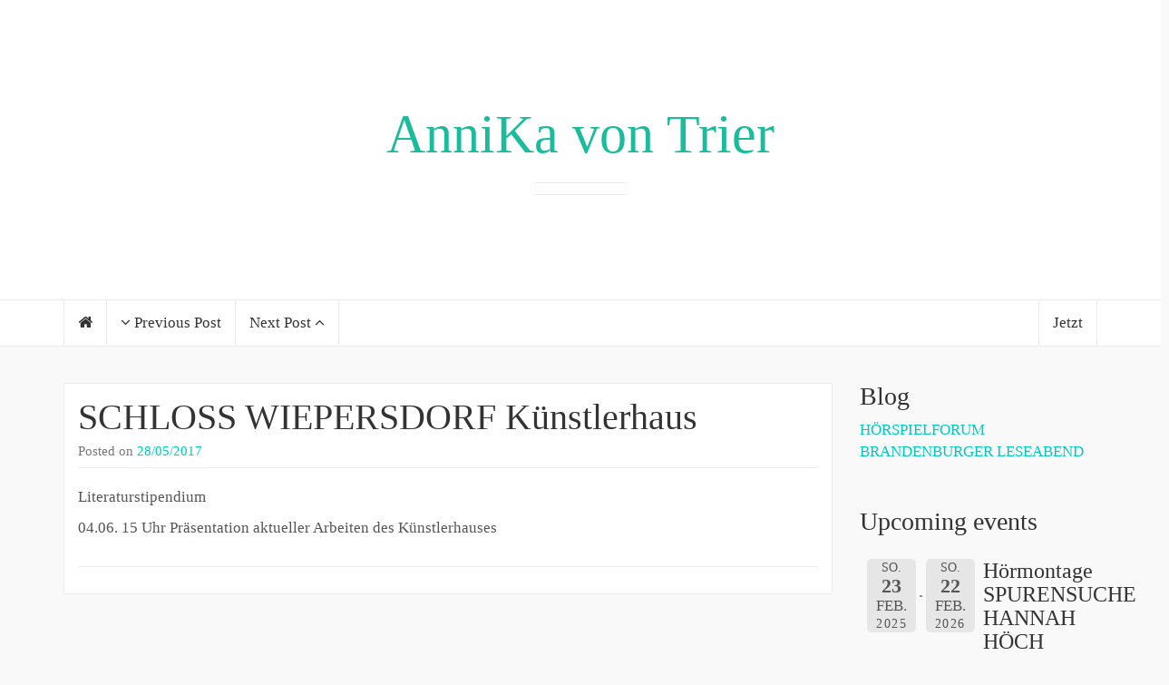

--- FILE ---
content_type: text/html; charset=UTF-8
request_url: https://annika-von-trier.com/Termine/schloss-wiepersdorf-kuenstlerhaus/
body_size: 7956
content:
<!DOCTYPE html>

<html lang="de">

<head>
	<meta http-equiv="Content-Type" content="text/html; charset=UTF-8" />
	<meta name="viewport" content="width=device-width, minimum-scale=1.0, maximum-scale=1.0, initial-scale=1.0" />
	<link rel="profile" href="http://gmpg.org/xfn/11" />
	<link rel="pingback" href="https://annika-von-trier.com/xmlrpc.php" />

  
  
  
  
  <title>SCHLOSS WIEPERSDORF Künstlerhaus &#8211; AnniKa von Trier</title>
<meta name='robots' content='max-image-preview:large' />
	<style>img:is([sizes="auto" i], [sizes^="auto," i]) { contain-intrinsic-size: 3000px 1500px }</style>
	<link rel="alternate" type="application/rss+xml" title="AnniKa von Trier &raquo; Feed" href="https://annika-von-trier.com/feed/" />
<link rel="alternate" type="application/rss+xml" title="AnniKa von Trier &raquo; Kommentar-Feed" href="https://annika-von-trier.com/comments/feed/" />
<script type="text/javascript">
/* <![CDATA[ */
window._wpemojiSettings = {"baseUrl":"https:\/\/s.w.org\/images\/core\/emoji\/15.0.3\/72x72\/","ext":".png","svgUrl":"https:\/\/s.w.org\/images\/core\/emoji\/15.0.3\/svg\/","svgExt":".svg","source":{"concatemoji":"https:\/\/annika-von-trier.com\/wp-includes\/js\/wp-emoji-release.min.js?ver=6.7.4"}};
/*! This file is auto-generated */
!function(i,n){var o,s,e;function c(e){try{var t={supportTests:e,timestamp:(new Date).valueOf()};sessionStorage.setItem(o,JSON.stringify(t))}catch(e){}}function p(e,t,n){e.clearRect(0,0,e.canvas.width,e.canvas.height),e.fillText(t,0,0);var t=new Uint32Array(e.getImageData(0,0,e.canvas.width,e.canvas.height).data),r=(e.clearRect(0,0,e.canvas.width,e.canvas.height),e.fillText(n,0,0),new Uint32Array(e.getImageData(0,0,e.canvas.width,e.canvas.height).data));return t.every(function(e,t){return e===r[t]})}function u(e,t,n){switch(t){case"flag":return n(e,"\ud83c\udff3\ufe0f\u200d\u26a7\ufe0f","\ud83c\udff3\ufe0f\u200b\u26a7\ufe0f")?!1:!n(e,"\ud83c\uddfa\ud83c\uddf3","\ud83c\uddfa\u200b\ud83c\uddf3")&&!n(e,"\ud83c\udff4\udb40\udc67\udb40\udc62\udb40\udc65\udb40\udc6e\udb40\udc67\udb40\udc7f","\ud83c\udff4\u200b\udb40\udc67\u200b\udb40\udc62\u200b\udb40\udc65\u200b\udb40\udc6e\u200b\udb40\udc67\u200b\udb40\udc7f");case"emoji":return!n(e,"\ud83d\udc26\u200d\u2b1b","\ud83d\udc26\u200b\u2b1b")}return!1}function f(e,t,n){var r="undefined"!=typeof WorkerGlobalScope&&self instanceof WorkerGlobalScope?new OffscreenCanvas(300,150):i.createElement("canvas"),a=r.getContext("2d",{willReadFrequently:!0}),o=(a.textBaseline="top",a.font="600 32px Arial",{});return e.forEach(function(e){o[e]=t(a,e,n)}),o}function t(e){var t=i.createElement("script");t.src=e,t.defer=!0,i.head.appendChild(t)}"undefined"!=typeof Promise&&(o="wpEmojiSettingsSupports",s=["flag","emoji"],n.supports={everything:!0,everythingExceptFlag:!0},e=new Promise(function(e){i.addEventListener("DOMContentLoaded",e,{once:!0})}),new Promise(function(t){var n=function(){try{var e=JSON.parse(sessionStorage.getItem(o));if("object"==typeof e&&"number"==typeof e.timestamp&&(new Date).valueOf()<e.timestamp+604800&&"object"==typeof e.supportTests)return e.supportTests}catch(e){}return null}();if(!n){if("undefined"!=typeof Worker&&"undefined"!=typeof OffscreenCanvas&&"undefined"!=typeof URL&&URL.createObjectURL&&"undefined"!=typeof Blob)try{var e="postMessage("+f.toString()+"("+[JSON.stringify(s),u.toString(),p.toString()].join(",")+"));",r=new Blob([e],{type:"text/javascript"}),a=new Worker(URL.createObjectURL(r),{name:"wpTestEmojiSupports"});return void(a.onmessage=function(e){c(n=e.data),a.terminate(),t(n)})}catch(e){}c(n=f(s,u,p))}t(n)}).then(function(e){for(var t in e)n.supports[t]=e[t],n.supports.everything=n.supports.everything&&n.supports[t],"flag"!==t&&(n.supports.everythingExceptFlag=n.supports.everythingExceptFlag&&n.supports[t]);n.supports.everythingExceptFlag=n.supports.everythingExceptFlag&&!n.supports.flag,n.DOMReady=!1,n.readyCallback=function(){n.DOMReady=!0}}).then(function(){return e}).then(function(){var e;n.supports.everything||(n.readyCallback(),(e=n.source||{}).concatemoji?t(e.concatemoji):e.wpemoji&&e.twemoji&&(t(e.twemoji),t(e.wpemoji)))}))}((window,document),window._wpemojiSettings);
/* ]]> */
</script>
<link rel='stylesheet' id='wl-hover-pack-css-css' href='https://annika-von-trier.com/wp-content/plugins/responsive-photo-gallery/css/hover-pack.css?ver=6.7.4' type='text/css' media='all' />
<link rel='stylesheet' id='wl-boot-strap-css-css' href='https://annika-von-trier.com/wp-content/plugins/responsive-photo-gallery/css/bootstrap-latest/bootstrap.css?ver=6.7.4' type='text/css' media='all' />
<link rel='stylesheet' id='wl-img-gallery-css-css' href='https://annika-von-trier.com/wp-content/plugins/responsive-photo-gallery/css/img-gallery.css?ver=6.7.4' type='text/css' media='all' />
<link rel='stylesheet' id='wl-font-awesome-5-css' href='https://annika-von-trier.com/wp-content/plugins/responsive-photo-gallery/css/font-awesome-latest/css/fontawesome-all.min.css?ver=6.7.4' type='text/css' media='all' />
<link rel='stylesheet' id='jquery-rebox-css-css' href='https://annika-von-trier.com/wp-content/plugins/responsive-photo-gallery/css/jquery-rebox.css?ver=6.7.4' type='text/css' media='all' />
<style id='wp-emoji-styles-inline-css' type='text/css'>

	img.wp-smiley, img.emoji {
		display: inline !important;
		border: none !important;
		box-shadow: none !important;
		height: 1em !important;
		width: 1em !important;
		margin: 0 0.07em !important;
		vertical-align: -0.1em !important;
		background: none !important;
		padding: 0 !important;
	}
</style>
<link rel='stylesheet' id='wp-block-library-css' href='https://annika-von-trier.com/wp-includes/css/dist/block-library/style.min.css?ver=6.7.4' type='text/css' media='all' />
<style id='classic-theme-styles-inline-css' type='text/css'>
/*! This file is auto-generated */
.wp-block-button__link{color:#fff;background-color:#32373c;border-radius:9999px;box-shadow:none;text-decoration:none;padding:calc(.667em + 2px) calc(1.333em + 2px);font-size:1.125em}.wp-block-file__button{background:#32373c;color:#fff;text-decoration:none}
</style>
<style id='global-styles-inline-css' type='text/css'>
:root{--wp--preset--aspect-ratio--square: 1;--wp--preset--aspect-ratio--4-3: 4/3;--wp--preset--aspect-ratio--3-4: 3/4;--wp--preset--aspect-ratio--3-2: 3/2;--wp--preset--aspect-ratio--2-3: 2/3;--wp--preset--aspect-ratio--16-9: 16/9;--wp--preset--aspect-ratio--9-16: 9/16;--wp--preset--color--black: #000000;--wp--preset--color--cyan-bluish-gray: #abb8c3;--wp--preset--color--white: #ffffff;--wp--preset--color--pale-pink: #f78da7;--wp--preset--color--vivid-red: #cf2e2e;--wp--preset--color--luminous-vivid-orange: #ff6900;--wp--preset--color--luminous-vivid-amber: #fcb900;--wp--preset--color--light-green-cyan: #7bdcb5;--wp--preset--color--vivid-green-cyan: #00d084;--wp--preset--color--pale-cyan-blue: #8ed1fc;--wp--preset--color--vivid-cyan-blue: #0693e3;--wp--preset--color--vivid-purple: #9b51e0;--wp--preset--gradient--vivid-cyan-blue-to-vivid-purple: linear-gradient(135deg,rgba(6,147,227,1) 0%,rgb(155,81,224) 100%);--wp--preset--gradient--light-green-cyan-to-vivid-green-cyan: linear-gradient(135deg,rgb(122,220,180) 0%,rgb(0,208,130) 100%);--wp--preset--gradient--luminous-vivid-amber-to-luminous-vivid-orange: linear-gradient(135deg,rgba(252,185,0,1) 0%,rgba(255,105,0,1) 100%);--wp--preset--gradient--luminous-vivid-orange-to-vivid-red: linear-gradient(135deg,rgba(255,105,0,1) 0%,rgb(207,46,46) 100%);--wp--preset--gradient--very-light-gray-to-cyan-bluish-gray: linear-gradient(135deg,rgb(238,238,238) 0%,rgb(169,184,195) 100%);--wp--preset--gradient--cool-to-warm-spectrum: linear-gradient(135deg,rgb(74,234,220) 0%,rgb(151,120,209) 20%,rgb(207,42,186) 40%,rgb(238,44,130) 60%,rgb(251,105,98) 80%,rgb(254,248,76) 100%);--wp--preset--gradient--blush-light-purple: linear-gradient(135deg,rgb(255,206,236) 0%,rgb(152,150,240) 100%);--wp--preset--gradient--blush-bordeaux: linear-gradient(135deg,rgb(254,205,165) 0%,rgb(254,45,45) 50%,rgb(107,0,62) 100%);--wp--preset--gradient--luminous-dusk: linear-gradient(135deg,rgb(255,203,112) 0%,rgb(199,81,192) 50%,rgb(65,88,208) 100%);--wp--preset--gradient--pale-ocean: linear-gradient(135deg,rgb(255,245,203) 0%,rgb(182,227,212) 50%,rgb(51,167,181) 100%);--wp--preset--gradient--electric-grass: linear-gradient(135deg,rgb(202,248,128) 0%,rgb(113,206,126) 100%);--wp--preset--gradient--midnight: linear-gradient(135deg,rgb(2,3,129) 0%,rgb(40,116,252) 100%);--wp--preset--font-size--small: 13px;--wp--preset--font-size--medium: 20px;--wp--preset--font-size--large: 36px;--wp--preset--font-size--x-large: 42px;--wp--preset--spacing--20: 0.44rem;--wp--preset--spacing--30: 0.67rem;--wp--preset--spacing--40: 1rem;--wp--preset--spacing--50: 1.5rem;--wp--preset--spacing--60: 2.25rem;--wp--preset--spacing--70: 3.38rem;--wp--preset--spacing--80: 5.06rem;--wp--preset--shadow--natural: 6px 6px 9px rgba(0, 0, 0, 0.2);--wp--preset--shadow--deep: 12px 12px 50px rgba(0, 0, 0, 0.4);--wp--preset--shadow--sharp: 6px 6px 0px rgba(0, 0, 0, 0.2);--wp--preset--shadow--outlined: 6px 6px 0px -3px rgba(255, 255, 255, 1), 6px 6px rgba(0, 0, 0, 1);--wp--preset--shadow--crisp: 6px 6px 0px rgba(0, 0, 0, 1);}:where(.is-layout-flex){gap: 0.5em;}:where(.is-layout-grid){gap: 0.5em;}body .is-layout-flex{display: flex;}.is-layout-flex{flex-wrap: wrap;align-items: center;}.is-layout-flex > :is(*, div){margin: 0;}body .is-layout-grid{display: grid;}.is-layout-grid > :is(*, div){margin: 0;}:where(.wp-block-columns.is-layout-flex){gap: 2em;}:where(.wp-block-columns.is-layout-grid){gap: 2em;}:where(.wp-block-post-template.is-layout-flex){gap: 1.25em;}:where(.wp-block-post-template.is-layout-grid){gap: 1.25em;}.has-black-color{color: var(--wp--preset--color--black) !important;}.has-cyan-bluish-gray-color{color: var(--wp--preset--color--cyan-bluish-gray) !important;}.has-white-color{color: var(--wp--preset--color--white) !important;}.has-pale-pink-color{color: var(--wp--preset--color--pale-pink) !important;}.has-vivid-red-color{color: var(--wp--preset--color--vivid-red) !important;}.has-luminous-vivid-orange-color{color: var(--wp--preset--color--luminous-vivid-orange) !important;}.has-luminous-vivid-amber-color{color: var(--wp--preset--color--luminous-vivid-amber) !important;}.has-light-green-cyan-color{color: var(--wp--preset--color--light-green-cyan) !important;}.has-vivid-green-cyan-color{color: var(--wp--preset--color--vivid-green-cyan) !important;}.has-pale-cyan-blue-color{color: var(--wp--preset--color--pale-cyan-blue) !important;}.has-vivid-cyan-blue-color{color: var(--wp--preset--color--vivid-cyan-blue) !important;}.has-vivid-purple-color{color: var(--wp--preset--color--vivid-purple) !important;}.has-black-background-color{background-color: var(--wp--preset--color--black) !important;}.has-cyan-bluish-gray-background-color{background-color: var(--wp--preset--color--cyan-bluish-gray) !important;}.has-white-background-color{background-color: var(--wp--preset--color--white) !important;}.has-pale-pink-background-color{background-color: var(--wp--preset--color--pale-pink) !important;}.has-vivid-red-background-color{background-color: var(--wp--preset--color--vivid-red) !important;}.has-luminous-vivid-orange-background-color{background-color: var(--wp--preset--color--luminous-vivid-orange) !important;}.has-luminous-vivid-amber-background-color{background-color: var(--wp--preset--color--luminous-vivid-amber) !important;}.has-light-green-cyan-background-color{background-color: var(--wp--preset--color--light-green-cyan) !important;}.has-vivid-green-cyan-background-color{background-color: var(--wp--preset--color--vivid-green-cyan) !important;}.has-pale-cyan-blue-background-color{background-color: var(--wp--preset--color--pale-cyan-blue) !important;}.has-vivid-cyan-blue-background-color{background-color: var(--wp--preset--color--vivid-cyan-blue) !important;}.has-vivid-purple-background-color{background-color: var(--wp--preset--color--vivid-purple) !important;}.has-black-border-color{border-color: var(--wp--preset--color--black) !important;}.has-cyan-bluish-gray-border-color{border-color: var(--wp--preset--color--cyan-bluish-gray) !important;}.has-white-border-color{border-color: var(--wp--preset--color--white) !important;}.has-pale-pink-border-color{border-color: var(--wp--preset--color--pale-pink) !important;}.has-vivid-red-border-color{border-color: var(--wp--preset--color--vivid-red) !important;}.has-luminous-vivid-orange-border-color{border-color: var(--wp--preset--color--luminous-vivid-orange) !important;}.has-luminous-vivid-amber-border-color{border-color: var(--wp--preset--color--luminous-vivid-amber) !important;}.has-light-green-cyan-border-color{border-color: var(--wp--preset--color--light-green-cyan) !important;}.has-vivid-green-cyan-border-color{border-color: var(--wp--preset--color--vivid-green-cyan) !important;}.has-pale-cyan-blue-border-color{border-color: var(--wp--preset--color--pale-cyan-blue) !important;}.has-vivid-cyan-blue-border-color{border-color: var(--wp--preset--color--vivid-cyan-blue) !important;}.has-vivid-purple-border-color{border-color: var(--wp--preset--color--vivid-purple) !important;}.has-vivid-cyan-blue-to-vivid-purple-gradient-background{background: var(--wp--preset--gradient--vivid-cyan-blue-to-vivid-purple) !important;}.has-light-green-cyan-to-vivid-green-cyan-gradient-background{background: var(--wp--preset--gradient--light-green-cyan-to-vivid-green-cyan) !important;}.has-luminous-vivid-amber-to-luminous-vivid-orange-gradient-background{background: var(--wp--preset--gradient--luminous-vivid-amber-to-luminous-vivid-orange) !important;}.has-luminous-vivid-orange-to-vivid-red-gradient-background{background: var(--wp--preset--gradient--luminous-vivid-orange-to-vivid-red) !important;}.has-very-light-gray-to-cyan-bluish-gray-gradient-background{background: var(--wp--preset--gradient--very-light-gray-to-cyan-bluish-gray) !important;}.has-cool-to-warm-spectrum-gradient-background{background: var(--wp--preset--gradient--cool-to-warm-spectrum) !important;}.has-blush-light-purple-gradient-background{background: var(--wp--preset--gradient--blush-light-purple) !important;}.has-blush-bordeaux-gradient-background{background: var(--wp--preset--gradient--blush-bordeaux) !important;}.has-luminous-dusk-gradient-background{background: var(--wp--preset--gradient--luminous-dusk) !important;}.has-pale-ocean-gradient-background{background: var(--wp--preset--gradient--pale-ocean) !important;}.has-electric-grass-gradient-background{background: var(--wp--preset--gradient--electric-grass) !important;}.has-midnight-gradient-background{background: var(--wp--preset--gradient--midnight) !important;}.has-small-font-size{font-size: var(--wp--preset--font-size--small) !important;}.has-medium-font-size{font-size: var(--wp--preset--font-size--medium) !important;}.has-large-font-size{font-size: var(--wp--preset--font-size--large) !important;}.has-x-large-font-size{font-size: var(--wp--preset--font-size--x-large) !important;}
:where(.wp-block-post-template.is-layout-flex){gap: 1.25em;}:where(.wp-block-post-template.is-layout-grid){gap: 1.25em;}
:where(.wp-block-columns.is-layout-flex){gap: 2em;}:where(.wp-block-columns.is-layout-grid){gap: 2em;}
:root :where(.wp-block-pullquote){font-size: 1.5em;line-height: 1.6;}
</style>
<link rel='stylesheet' id='bootstrap-css' href='https://annika-von-trier.com/wp-content/themes/coeur/framework/css/bootstrap.min.css?ver=0.1' type='text/css' media='screen' />
<link rel='stylesheet' id='blog-css' href='https://annika-von-trier.com/wp-content/themes/coeur/framework/css/blog.css?ver=0.1' type='text/css' media='screen' />
<link rel='stylesheet' id='font_awesome_css-css' href='https://annika-von-trier.com/wp-content/themes/coeur/framework/css/font-awesome.min.css?ver=0.1' type='text/css' media='screen' />
<!--[if lt IE 9]>
<link rel='stylesheet' id='html5-shiv-css' href='https://annika-von-trier.com/wp-content/themes/coeur/framework/js/html5shiv.min.js?ver=6.7.4' type='text/css' media='all' />
<![endif]-->
<!--[if lt IE 9]>
<link rel='stylesheet' id='respond-js-css' href='https://annika-von-trier.com/wp-content/themes/coeur/framework/js/respond.min.js?ver=6.7.4' type='text/css' media='all' />
<![endif]-->
<link rel='stylesheet' id='__EPYT__style-css' href='https://annika-von-trier.com/wp-content/plugins/youtube-embed-plus/styles/ytprefs.min.css?ver=14.2.1.3' type='text/css' media='all' />
<style id='__EPYT__style-inline-css' type='text/css'>

                .epyt-gallery-thumb {
                        width: 33.333%;
                }
                
</style>
<link rel='stylesheet' id='sib-front-css-css' href='https://annika-von-trier.com/wp-content/plugins/mailin/css/mailin-front.css?ver=6.7.4' type='text/css' media='all' />
<link rel='stylesheet' id='event-list-css' href='https://annika-von-trier.com/wp-content/plugins/event-list/includes/css/event-list.css?ver=1.0' type='text/css' media='all' />
<script type="text/javascript" src="https://annika-von-trier.com/wp-includes/js/jquery/jquery.min.js?ver=3.7.1" id="jquery-core-js"></script>
<script type="text/javascript" src="https://annika-von-trier.com/wp-includes/js/jquery/jquery-migrate.min.js?ver=3.4.1" id="jquery-migrate-js"></script>
<script type="text/javascript" src="https://annika-von-trier.com/wp-content/plugins/responsive-photo-gallery/js/hover-pack.js?ver=6.7.4" id="wl-hover-pack-js-js"></script>
<script type="text/javascript" src="https://annika-von-trier.com/wp-content/plugins/responsive-photo-gallery/js/jquery-rebox.js?ver=6.7.4" id="jquery-rebox-js"></script>
<script type="text/javascript" src="https://annika-von-trier.com/wp-content/themes/coeur/framework/js/coeur.js?ver=6.7.4" id="coeur_js-js"></script>
<script type="text/javascript" src="https://annika-von-trier.com/wp-content/themes/coeur/framework/js/bootstrap.min.js?ver=6.7.4" id="bootstrap-js-js"></script>
<script type="text/javascript" src="https://annika-von-trier.com/wp-content/themes/coeur/framework/js/jquery.fitvids.min.js?ver=6.7.4" id="coeur-fitvids-js"></script>
<script type="text/javascript" id="__ytprefs__-js-extra">
/* <![CDATA[ */
var _EPYT_ = {"ajaxurl":"https:\/\/annika-von-trier.com\/wp-admin\/admin-ajax.php","security":"05e03b1816","gallery_scrolloffset":"20","eppathtoscripts":"https:\/\/annika-von-trier.com\/wp-content\/plugins\/youtube-embed-plus\/scripts\/","eppath":"https:\/\/annika-von-trier.com\/wp-content\/plugins\/youtube-embed-plus\/","epresponsiveselector":"[\"iframe.__youtube_prefs_widget__\"]","epdovol":"1","version":"14.2.1.3","evselector":"iframe.__youtube_prefs__[src], iframe[src*=\"youtube.com\/embed\/\"], iframe[src*=\"youtube-nocookie.com\/embed\/\"]","ajax_compat":"","maxres_facade":"eager","ytapi_load":"light","pause_others":"","stopMobileBuffer":"1","facade_mode":"","not_live_on_channel":"","vi_active":"","vi_js_posttypes":[]};
/* ]]> */
</script>
<script type="text/javascript" src="https://annika-von-trier.com/wp-content/plugins/youtube-embed-plus/scripts/ytprefs.min.js?ver=14.2.1.3" id="__ytprefs__-js"></script>
<script type="text/javascript" id="sib-front-js-js-extra">
/* <![CDATA[ */
var sibErrMsg = {"invalidMail":"Please fill out valid email address","requiredField":"Please fill out required fields","invalidDateFormat":"Please fill out valid date format","invalidSMSFormat":"Please fill out valid phone number"};
var ajax_sib_front_object = {"ajax_url":"https:\/\/annika-von-trier.com\/wp-admin\/admin-ajax.php","ajax_nonce":"0b4f1de776","flag_url":"https:\/\/annika-von-trier.com\/wp-content\/plugins\/mailin\/img\/flags\/"};
/* ]]> */
</script>
<script type="text/javascript" src="https://annika-von-trier.com/wp-content/plugins/mailin/js/mailin-front.js?ver=1736604315" id="sib-front-js-js"></script>
<link rel="https://api.w.org/" href="https://annika-von-trier.com/wp-json/" /><link rel="EditURI" type="application/rsd+xml" title="RSD" href="https://annika-von-trier.com/xmlrpc.php?rsd" />
<link rel="canonical" href="https://annika-von-trier.com/Termine/schloss-wiepersdorf-kuenstlerhaus/" />
<link rel='shortlink' href='https://annika-von-trier.com/?p=1780' />
<link rel="alternate" title="oEmbed (JSON)" type="application/json+oembed" href="https://annika-von-trier.com/wp-json/oembed/1.0/embed?url=https%3A%2F%2Fannika-von-trier.com%2FTermine%2Fschloss-wiepersdorf-kuenstlerhaus%2F" />
<link rel="alternate" title="oEmbed (XML)" type="text/xml+oembed" href="https://annika-von-trier.com/wp-json/oembed/1.0/embed?url=https%3A%2F%2Fannika-von-trier.com%2FTermine%2Fschloss-wiepersdorf-kuenstlerhaus%2F&#038;format=xml" />
        <!--Customizer CSS--> 
        <style type="text/css">
          .navbar-default .navbar-nav > .active > a, .navbar-default .navbar-nav > .active > a:hover { color:#aa1111; }body { background-color:#f9f9f9; }.site-description { color:#333; }.blog-header { background-color:#FFF; }a, a:hover { color:#00c9bf; }.btn-primary, .bypostauthor .media-heading, .btn-primary:hover, .btn-primary:focus, .btn-primary:active, .btn-primary.active, .open .dropdown-toggle.btn-primary, .woocommerce a.added_to_cart { background-color:#00c9bf; }.sticky, .form-control:focus, .search-field:focus, .btn-primary, .btn-primary:hover, .btn-primary:focus, .btn-primary:active, .btn-primary.active, .open .dropdown-toggle.btn-primary { border-color:#00c9bf; }.woocommerce .star-rating span { color:#00c9bf; }h1 a, .h1 a, h2 a, .h2 a, h3 a, .h3 a, h4 a, .h4 a, h5 a, .h5 a, h6 a, .h6 a { color:#333; }h1 a, .h1 a, h2 a, .h2 a, h3 a, .h3 a, h4 a, .h4 a, h5 a, .h5 a, h6 a, .h6 a, h1, .h1, h2, .h2, h3, .h3, h4, .h4, h5, .h5, h6, .h6 { font-weight:100; }          h1 a, .h1 a, h2 a, .h2 a, h3 a, .h3 a, h4 a, .h4 a, h5 a, .h5 a, h6 a, .h6 a, h1, .h1, h2, .h2, h3, .h3, h4, .h4, h5, .h5, h6, .h6 { font-family:Helvetica Neue; }body { font-family:Helvetica Neue; }                     @media (min-width: 1200px) {
              .container {
                width: 1170px;
              }
            }
          
            
            
                    </style> 

        </head>

<body class="el_events-template-default single single-el_events postid-1780 custom-background">

  <div id="wrap">

  <div class="blog-header" style="background-image:url('');background-size: cover;background-repeat: no-repeat;background-position: center;">

    <div class="container">
      <div class="site-meta">
              <h1 id="site-title" class="blog-title"><a href="https://annika-von-trier.com">AnniKa von Trier</a></h1>
            <p class="site-description"></p>
  </div>
</div>

<nav class="navbar navbar-default" role="navigation">
  <div class="container">
        <div id="bs-example-navbar-collapse-2" class="collapse navbar-collapse">
      <ul id="menu-menu-1" class="nav navbar-nav">
       <li class="menu-item">
        <a class="home-post-link" href="https://annika-von-trier.com"><i class="fa fa-home"></i></a>
      </li>
      <li class="previous-post"><a href="https://annika-von-trier.com/Termine/geheimclub-mit-chris-pichler-wien/"><i class="fa fa-angle-down"></i> Previous Post</a></li>      <li class="next-post"><a href="https://annika-von-trier.com/Termine/tanja-dueckers-westberlin-avt-urbane-lieder/">Next Post <i class="fa fa-angle-up"></i></a></li>    </ul>
    <ul id="menu-menu-1" class="nav navbar-nav pull-right">
            <li class="author-name"><a href="https://annika-von-trier.com/author/jetzt/" data-placement="bottom" rel="tooltip" title="Author's profile"><i class="fa fa-user" style="margin-right: 6px;"></i>Jetzt</a></li>    </ul>
  </div>
</div>
</nav>

<!-- Mobile Menu -->
<nav class="navbar navbar-default mobile-menu" role="navigation">
  <div class="container">
    <button class="mobile-search-icon" type="button" data-toggle="modal" data-target="#myModal">
      <i class="fa fa-search"></i>
    </button>
    <!-- Brand and toggle get grouped for better mobile display -->
    <div class="mobile-toggle navbar-header">
      <button type="button" class="navbar-toggle" data-toggle="collapse" data-target="#mobile-navbar-collapse">
        <span class="sr-only">Toggle navigation</span>
        <span class="icon-bar"></span>
        <span class="icon-bar"></span>
        <span class="icon-bar"></span>
      </button>
    </div>
      </div>

  <!-- Mobile Search -->
  
</nav>
</div>
<div class="container">
	<div class="row">
		<main class="col-md-9 col-sm-8 col-xs-12 single-content blog" style="float:left">

			
			<article class="post-1780 el_events type-el_events status-publish hentry">
	<header>
		<h2 class="blog-post-title"><a href="https://annika-von-trier.com/Termine/schloss-wiepersdorf-kuenstlerhaus/" rel="bookmark">SCHLOSS WIEPERSDORF Künstlerhaus</a></h2>		<p class="blog-post-meta"><time class="post-meta-date">Posted on <a href="https://annika-von-trier.com/2017/05/28/" title="SCHLOSS WIEPERSDORF Künstlerhaus">28/05/2017</a></time>  </p>

			</header>
	<div class="post-content">
		<p>Literaturstipendium</p>
<p>04.06. 15 Uhr Präsentation aktueller Arbeiten des Künstlerhauses</p>
	</div>
			<p class="post-tags"></p>
			</article>
			
			
		</main> <!-- blog-main -->

		<aside class="sidebar col-md-3 col-sm-4 col-xs-12" style="float:right">
			
		<aside id="recent-posts-2" class="widget widget_recent_entries">
		<h3 class="widget-title">Blog</h3>
		<ul>
											<li>
					<a href="https://annika-von-trier.com/26-nrw-hoerspielforum/">HÖRSPIELFORUM</a>
									</li>
											<li>
					<a href="https://annika-von-trier.com/brandenburger-leseabend/">BRANDENBURGER LESEABEND</a>
									</li>
					</ul>

		</aside><aside id="event_list_widget-2" class="widget widget_event_list_widget"><h3 class="widget-title">Upcoming events</h3>
				<div class="event-list">
				<ul class="event-list-view">
			 	<li class="event ">
					<div class="event-date multi-date"><div class="startdate"><div class="event-weekday">So.</div><div class="event-day">23</div><div class="event-month">Feb.</div><div class="event-year">2025</div></div><div class="enddate"><div class="event-weekday">So.</div><div class="event-day">22</div><div class="event-month">Feb.</div><div class="event-year">2026</div></div></div>
					<div class="event-info multi-day"><div class="event-title"><h3><a href="https://annika-von-trier.com/upcoming-events/?event_id1=4638">Hörmontage SPURENSUCHE HANNAH HÖCH</a></h3></div><span class="event-location">rbb radiodrei </span></div>
				</li>
			 	<li class="event ">
					<div class="event-date single-date"><div class="enddate"><div class="event-weekday">So.</div><div class="event-day">18</div><div class="event-month">Jan.</div><div class="event-year">2026</div></div></div>
					<div class="event-info multi-day"><div class="event-title"><h3><a href="https://annika-von-trier.com/upcoming-events/?event_id1=4949">Auftaktveranstaltung h300 - 300 Jahre Heinrich von Preußen, Moderation Knut Elstermann</a></h3></div><span class="event-location">Schlosstheater Rheinsberg</span></div>
				</li>
			 	<li class="event ">
					<div class="event-date single-date"><div class="enddate"><div class="event-weekday">Mo.</div><div class="event-day">26</div><div class="event-month">Jan.</div><div class="event-year">2026</div></div></div>
					<div class="event-info multi-day"><div class="event-title"><h3><a href="https://annika-von-trier.com/upcoming-events/?event_id1=4955">Dazwischen Podcast mit Simmi Will - Gast AnniKa von Trier</a></h3></div><span class="event-location">Podcast</span></div>
				</li>
			 	<li class="event ">
					<div class="event-date single-date"><div class="enddate"><div class="event-weekday">Sa.</div><div class="event-day">21</div><div class="event-month">Feb.</div><div class="event-year">2026</div></div></div>
					<div class="event-info multi-day"><div class="event-title"><h3><a href="https://annika-von-trier.com/upcoming-events/?event_id1=4952">Nuit de la Chanson (77)</a></h3></div><span class="event-location">Kammgarn Theater Kaiserslautern</span></div>
				</li></ul>
				</div><div style="clear:both"><a title="show event-list page" href="https://annika-von-trier.com/upcoming-events/">show event-list page</a></div></aside>		</aside><!-- /.blog-sidebar -->
	</div> <!-- row -->
</div> <!-- container -->

<!-- <button class="mobileCart">
	<i class="fa fa-shopping-cart"></i>
</button> -->

<footer>
		<div class="blog-footer">
		<div class="container">
			<p class="site-credits">&copy; 2026 - <a href="http://frenchtastic.eu">Design by Frenchtastic.eu</a></p>
			<p class="back-to-top"><a href="#"><i class="fa fa-angle-up"></i> Back to top<a></p>
		</div>
	</div>
	</footer>

</div> <!-- end of wrap -->

<script type="text/javascript" src="https://annika-von-trier.com/wp-content/plugins/responsive-photo-gallery/js/lightbox-script.js?ver=6.7.4" id="lightbox-script2-js"></script>
<script type="text/javascript" src="https://annika-von-trier.com/wp-content/plugins/youtube-embed-plus/scripts/fitvids.min.js?ver=14.2.1.3" id="__ytprefsfitvids__-js"></script>
</body>
</html>